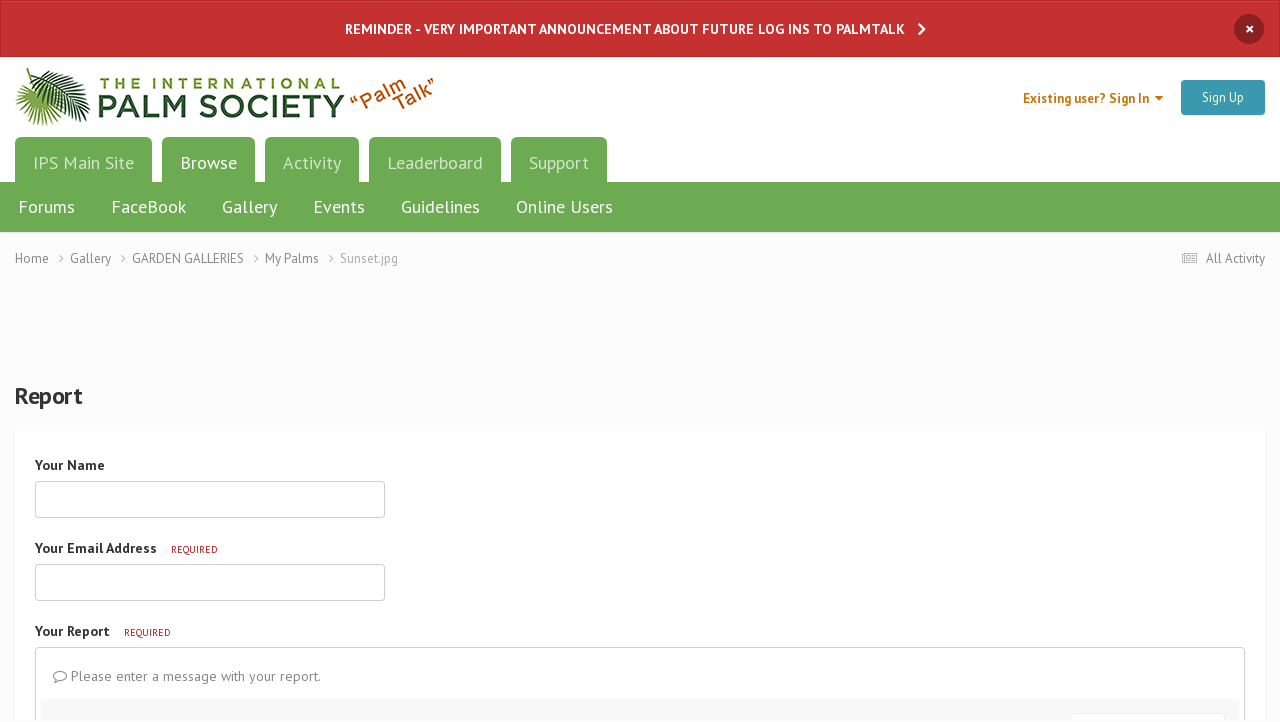

--- FILE ---
content_type: text/html; charset=utf-8
request_url: https://www.google.com/recaptcha/api2/aframe
body_size: 267
content:
<!DOCTYPE HTML><html><head><meta http-equiv="content-type" content="text/html; charset=UTF-8"></head><body><script nonce="MmPUFwX4cwg5cxEfR7Yr-A">/** Anti-fraud and anti-abuse applications only. See google.com/recaptcha */ try{var clients={'sodar':'https://pagead2.googlesyndication.com/pagead/sodar?'};window.addEventListener("message",function(a){try{if(a.source===window.parent){var b=JSON.parse(a.data);var c=clients[b['id']];if(c){var d=document.createElement('img');d.src=c+b['params']+'&rc='+(localStorage.getItem("rc::a")?sessionStorage.getItem("rc::b"):"");window.document.body.appendChild(d);sessionStorage.setItem("rc::e",parseInt(sessionStorage.getItem("rc::e")||0)+1);localStorage.setItem("rc::h",'1769088244215');}}}catch(b){}});window.parent.postMessage("_grecaptcha_ready", "*");}catch(b){}</script></body></html>